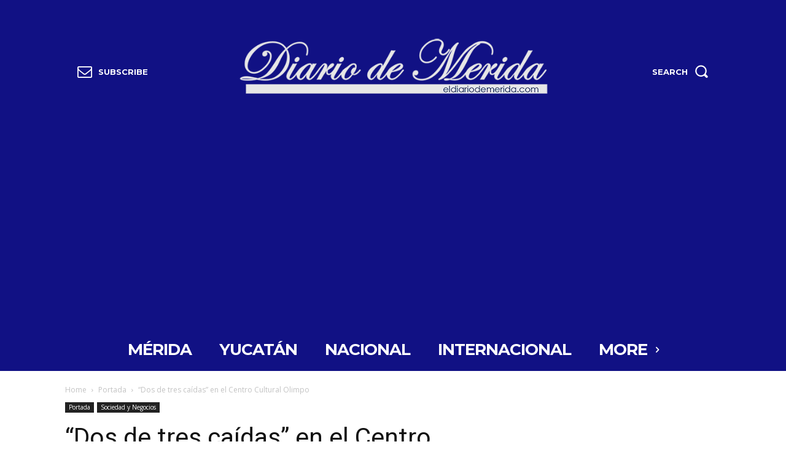

--- FILE ---
content_type: text/html; charset=utf-8
request_url: https://www.google.com/recaptcha/api2/aframe
body_size: 270
content:
<!DOCTYPE HTML><html><head><meta http-equiv="content-type" content="text/html; charset=UTF-8"></head><body><script nonce="zXwHlIeZNDkBk2MdfYHGkQ">/** Anti-fraud and anti-abuse applications only. See google.com/recaptcha */ try{var clients={'sodar':'https://pagead2.googlesyndication.com/pagead/sodar?'};window.addEventListener("message",function(a){try{if(a.source===window.parent){var b=JSON.parse(a.data);var c=clients[b['id']];if(c){var d=document.createElement('img');d.src=c+b['params']+'&rc='+(localStorage.getItem("rc::a")?sessionStorage.getItem("rc::b"):"");window.document.body.appendChild(d);sessionStorage.setItem("rc::e",parseInt(sessionStorage.getItem("rc::e")||0)+1);localStorage.setItem("rc::h",'1769895078393');}}}catch(b){}});window.parent.postMessage("_grecaptcha_ready", "*");}catch(b){}</script></body></html>